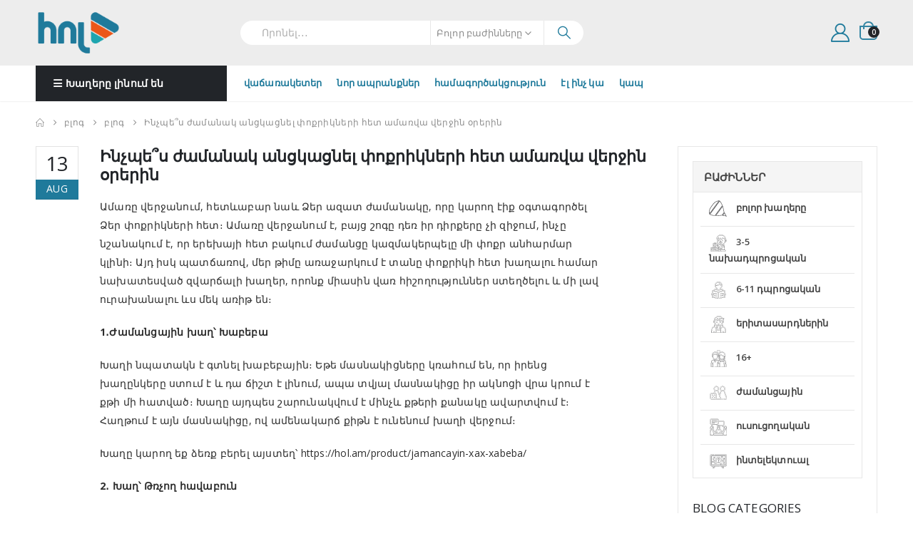

--- FILE ---
content_type: text/html; charset=UTF-8
request_url: https://hol.am/blog/inchpes-jamanak-anckacnel-poqrikneri-het-amarva-verjin-orerin/
body_size: 19814
content:
	<!DOCTYPE html>
	<html class=""  lang="hy-AM">
	<head>
		<meta http-equiv="X-UA-Compatible" content="IE=edge" />
		<meta http-equiv="Content-Type" content="text/html; charset=UTF-8" />
		<meta name="viewport" content="width=device-width, initial-scale=1, minimum-scale=1" />

		<link rel="profile" href="https://gmpg.org/xfn/11" />
		<link rel="pingback" href="https://hol.am/xmlrpc.php" />
		<meta name='robots' content='index, follow, max-image-preview:large, max-snippet:-1, max-video-preview:-1' />
<link rel="alternate" hreflang="hy" href="https://hol.am/blog/inchpes-jamanak-anckacnel-poqrikneri-het-amarva-verjin-orerin/" />
<link rel="alternate" hreflang="x-default" href="https://hol.am/blog/inchpes-jamanak-anckacnel-poqrikneri-het-amarva-verjin-orerin/" />

	<!-- This site is optimized with the Yoast SEO Premium plugin v19.4 (Yoast SEO v26.6) - https://yoast.com/wordpress/plugins/seo/ -->
	<title>Ինչպե՞ս ժամանակ անցկացնել փոքրիկների հետ ամառվա վերջին օրերին - Hol.am</title>
	<link rel="canonical" href="https://hol.am/blog/inchpes-jamanak-anckacnel-poqrikneri-het-amarva-verjin-orerin/" />
	<meta property="og:locale" content="hy_AM" />
	<meta property="og:type" content="article" />
	<meta property="og:title" content="Ինչպե՞ս ժամանակ անցկացնել փոքրիկների հետ ամառվա վերջին օրերին" />
	<meta property="og:description" content="Ամառը վերջանում, հետևաբար նաև Ձեր ազատ ժամանակը, որը կարող էիք օգտագործել Ձեր փոքրիկների հետ։ Ամառը վերջանում է, բայց շոգը դեռ իր դիրքերը չի զիջում, ինչը նշանակում է, որ երեխայի հետ բակում ժամանցը կազմակերպելը մի փոքր անհարմար կլինի։ Այդ իսկ պատճառով, մեր թիմը առաջարկում է տանը փոքրիկի հետ խաղալու համար նախատեսված զվարճալի խաղեր, որոնք միասին վառ [&hellip;]" />
	<meta property="og:url" content="https://hol.am/blog/inchpes-jamanak-anckacnel-poqrikneri-het-amarva-verjin-orerin/" />
	<meta property="og:site_name" content="Hol.am" />
	<meta property="article:publisher" content="https://www.facebook.com/gameshol/" />
	<meta property="article:published_time" content="2021-08-12T20:32:56+00:00" />
	<meta property="article:modified_time" content="2021-08-12T20:34:44+00:00" />
	<meta property="og:image" content="https://hol.am/wp-content/uploads/2024/08/Hol.jpg" />
	<meta property="og:image:width" content="1200" />
	<meta property="og:image:height" content="630" />
	<meta property="og:image:type" content="image/jpeg" />
	<meta name="author" content="Inna" />
	<meta name="twitter:card" content="summary_large_image" />
	<meta name="twitter:label1" content="Written by" />
	<meta name="twitter:data1" content="Inna" />
	<script type="application/ld+json" class="yoast-schema-graph">{"@context":"https://schema.org","@graph":[{"@type":"Article","@id":"https://hol.am/blog/inchpes-jamanak-anckacnel-poqrikneri-het-amarva-verjin-orerin/#article","isPartOf":{"@id":"https://hol.am/blog/inchpes-jamanak-anckacnel-poqrikneri-het-amarva-verjin-orerin/"},"author":{"name":"Inna","@id":"https://hol.am/#/schema/person/de380f25164616aa41d1f7475eaba213"},"headline":"Ինչպե՞ս ժամանակ անցկացնել փոքրիկների հետ ամառվա վերջին օրերին","datePublished":"2021-08-12T20:32:56+00:00","dateModified":"2021-08-12T20:34:44+00:00","mainEntityOfPage":{"@id":"https://hol.am/blog/inchpes-jamanak-anckacnel-poqrikneri-het-amarva-verjin-orerin/"},"wordCount":15,"publisher":{"@id":"https://hol.am/#organization"},"articleSection":["բլոգ"],"inLanguage":"hy-AM"},{"@type":"WebPage","@id":"https://hol.am/blog/inchpes-jamanak-anckacnel-poqrikneri-het-amarva-verjin-orerin/","url":"https://hol.am/blog/inchpes-jamanak-anckacnel-poqrikneri-het-amarva-verjin-orerin/","name":"Ինչպե՞ս ժամանակ անցկացնել փոքրիկների հետ ամառվա վերջին օրերին - Hol.am","isPartOf":{"@id":"https://hol.am/#website"},"datePublished":"2021-08-12T20:32:56+00:00","dateModified":"2021-08-12T20:34:44+00:00","breadcrumb":{"@id":"https://hol.am/blog/inchpes-jamanak-anckacnel-poqrikneri-het-amarva-verjin-orerin/#breadcrumb"},"inLanguage":"hy-AM","potentialAction":[{"@type":"ReadAction","target":["https://hol.am/blog/inchpes-jamanak-anckacnel-poqrikneri-het-amarva-verjin-orerin/"]}]},{"@type":"BreadcrumbList","@id":"https://hol.am/blog/inchpes-jamanak-anckacnel-poqrikneri-het-amarva-verjin-orerin/#breadcrumb","itemListElement":[{"@type":"ListItem","position":1,"name":"Home","item":"https://hol.am/"},{"@type":"ListItem","position":2,"name":"բլոգ","item":"https://hol.am/blog/"},{"@type":"ListItem","position":3,"name":"Ինչպե՞ս ժամանակ անցկացնել փոքրիկների հետ ամառվա վերջին օրերին"}]},{"@type":"WebSite","@id":"https://hol.am/#website","url":"https://hol.am/","name":"Hol.am","description":"","publisher":{"@id":"https://hol.am/#organization"},"potentialAction":[{"@type":"SearchAction","target":{"@type":"EntryPoint","urlTemplate":"https://hol.am/?s={search_term_string}"},"query-input":{"@type":"PropertyValueSpecification","valueRequired":true,"valueName":"search_term_string"}}],"inLanguage":"hy-AM"},{"@type":"Organization","@id":"https://hol.am/#organization","name":"Hol Games","url":"https://hol.am/","logo":{"@type":"ImageObject","inLanguage":"hy-AM","@id":"https://hol.am/#/schema/logo/image/","url":"https://hol.am/wp-content/uploads/2024/06/favicon-2-1.png","contentUrl":"https://hol.am/wp-content/uploads/2024/06/favicon-2-1.png","width":200,"height":200,"caption":"Hol Games"},"image":{"@id":"https://hol.am/#/schema/logo/image/"},"sameAs":["https://www.facebook.com/gameshol/","https://www.instagram.com/gameshol/"]},{"@type":"Person","@id":"https://hol.am/#/schema/person/de380f25164616aa41d1f7475eaba213","name":"Inna","url":"https://hol.am/author/inna/"}]}</script>
	<!-- / Yoast SEO Premium plugin. -->


<link rel='dns-prefetch' href='//fonts.googleapis.com' />
<link rel="alternate" type="application/rss+xml" title="Hol.am &raquo; Feed" href="https://hol.am/feed/" />
<link rel="alternate" type="application/rss+xml" title="Hol.am &raquo; Comments Feed" href="https://hol.am/comments/feed/" />
<link rel="alternate" type="application/rss+xml" title="Hol.am &raquo; Ինչպե՞ս ժամանակ անցկացնել փոքրիկների հետ ամառվա վերջին օրերին Comments Feed" href="https://hol.am/blog/inchpes-jamanak-anckacnel-poqrikneri-het-amarva-verjin-orerin/feed/" />
		<link rel="shortcut icon" href="//hol.am/wp-content/uploads/2024/05/favicon-2.png" type="image/x-icon" />
				<link rel="apple-touch-icon" href="" />
				<link rel="apple-touch-icon" sizes="120x120" href="" />
				<link rel="apple-touch-icon" sizes="76x76" href="" />
				<link rel="apple-touch-icon" sizes="152x152" href="" />
		<link rel="preload" href="https://hol.am/wp-content/themes/porto/fonts/porto-font/porto.woff2" as="font" type="font/woff2" crossorigin fetchpriority="high"/><style id='wp-img-auto-sizes-contain-inline-css'>
img:is([sizes=auto i],[sizes^="auto," i]){contain-intrinsic-size:3000px 1500px}
/*# sourceURL=wp-img-auto-sizes-contain-inline-css */
</style>
<link rel='stylesheet' id='porto-google-fonts-css' href='//fonts.googleapis.com/css?family=Open+Sans%3A300%2C400%2C500%2C600%2C700%2C800%7CShadows+Into+Light%3A400%2C700%7CPlayfair+Display%3A400%2C700%7COswald%3A400%2C600%2C700&#038;ver=6.9' media='all' />
<link rel='stylesheet' id='wp-block-library-css' href='https://hol.am/wp-includes/css/dist/block-library/style.min.css' media='all' />
<style id='global-styles-inline-css'>
:root{--wp--preset--aspect-ratio--square: 1;--wp--preset--aspect-ratio--4-3: 4/3;--wp--preset--aspect-ratio--3-4: 3/4;--wp--preset--aspect-ratio--3-2: 3/2;--wp--preset--aspect-ratio--2-3: 2/3;--wp--preset--aspect-ratio--16-9: 16/9;--wp--preset--aspect-ratio--9-16: 9/16;--wp--preset--color--black: #000000;--wp--preset--color--cyan-bluish-gray: #abb8c3;--wp--preset--color--white: #ffffff;--wp--preset--color--pale-pink: #f78da7;--wp--preset--color--vivid-red: #cf2e2e;--wp--preset--color--luminous-vivid-orange: #ff6900;--wp--preset--color--luminous-vivid-amber: #fcb900;--wp--preset--color--light-green-cyan: #7bdcb5;--wp--preset--color--vivid-green-cyan: #00d084;--wp--preset--color--pale-cyan-blue: #8ed1fc;--wp--preset--color--vivid-cyan-blue: #0693e3;--wp--preset--color--vivid-purple: #9b51e0;--wp--preset--color--primary: var(--porto-primary-color);--wp--preset--color--secondary: var(--porto-secondary-color);--wp--preset--color--tertiary: var(--porto-tertiary-color);--wp--preset--color--quaternary: var(--porto-quaternary-color);--wp--preset--color--dark: var(--porto-dark-color);--wp--preset--color--light: var(--porto-light-color);--wp--preset--color--primary-hover: var(--porto-primary-light-5);--wp--preset--gradient--vivid-cyan-blue-to-vivid-purple: linear-gradient(135deg,rgb(6,147,227) 0%,rgb(155,81,224) 100%);--wp--preset--gradient--light-green-cyan-to-vivid-green-cyan: linear-gradient(135deg,rgb(122,220,180) 0%,rgb(0,208,130) 100%);--wp--preset--gradient--luminous-vivid-amber-to-luminous-vivid-orange: linear-gradient(135deg,rgb(252,185,0) 0%,rgb(255,105,0) 100%);--wp--preset--gradient--luminous-vivid-orange-to-vivid-red: linear-gradient(135deg,rgb(255,105,0) 0%,rgb(207,46,46) 100%);--wp--preset--gradient--very-light-gray-to-cyan-bluish-gray: linear-gradient(135deg,rgb(238,238,238) 0%,rgb(169,184,195) 100%);--wp--preset--gradient--cool-to-warm-spectrum: linear-gradient(135deg,rgb(74,234,220) 0%,rgb(151,120,209) 20%,rgb(207,42,186) 40%,rgb(238,44,130) 60%,rgb(251,105,98) 80%,rgb(254,248,76) 100%);--wp--preset--gradient--blush-light-purple: linear-gradient(135deg,rgb(255,206,236) 0%,rgb(152,150,240) 100%);--wp--preset--gradient--blush-bordeaux: linear-gradient(135deg,rgb(254,205,165) 0%,rgb(254,45,45) 50%,rgb(107,0,62) 100%);--wp--preset--gradient--luminous-dusk: linear-gradient(135deg,rgb(255,203,112) 0%,rgb(199,81,192) 50%,rgb(65,88,208) 100%);--wp--preset--gradient--pale-ocean: linear-gradient(135deg,rgb(255,245,203) 0%,rgb(182,227,212) 50%,rgb(51,167,181) 100%);--wp--preset--gradient--electric-grass: linear-gradient(135deg,rgb(202,248,128) 0%,rgb(113,206,126) 100%);--wp--preset--gradient--midnight: linear-gradient(135deg,rgb(2,3,129) 0%,rgb(40,116,252) 100%);--wp--preset--font-size--small: 13px;--wp--preset--font-size--medium: 20px;--wp--preset--font-size--large: 36px;--wp--preset--font-size--x-large: 42px;--wp--preset--spacing--20: 0.44rem;--wp--preset--spacing--30: 0.67rem;--wp--preset--spacing--40: 1rem;--wp--preset--spacing--50: 1.5rem;--wp--preset--spacing--60: 2.25rem;--wp--preset--spacing--70: 3.38rem;--wp--preset--spacing--80: 5.06rem;--wp--preset--shadow--natural: 6px 6px 9px rgba(0, 0, 0, 0.2);--wp--preset--shadow--deep: 12px 12px 50px rgba(0, 0, 0, 0.4);--wp--preset--shadow--sharp: 6px 6px 0px rgba(0, 0, 0, 0.2);--wp--preset--shadow--outlined: 6px 6px 0px -3px rgb(255, 255, 255), 6px 6px rgb(0, 0, 0);--wp--preset--shadow--crisp: 6px 6px 0px rgb(0, 0, 0);}:where(.is-layout-flex){gap: 0.5em;}:where(.is-layout-grid){gap: 0.5em;}body .is-layout-flex{display: flex;}.is-layout-flex{flex-wrap: wrap;align-items: center;}.is-layout-flex > :is(*, div){margin: 0;}body .is-layout-grid{display: grid;}.is-layout-grid > :is(*, div){margin: 0;}:where(.wp-block-columns.is-layout-flex){gap: 2em;}:where(.wp-block-columns.is-layout-grid){gap: 2em;}:where(.wp-block-post-template.is-layout-flex){gap: 1.25em;}:where(.wp-block-post-template.is-layout-grid){gap: 1.25em;}.has-black-color{color: var(--wp--preset--color--black) !important;}.has-cyan-bluish-gray-color{color: var(--wp--preset--color--cyan-bluish-gray) !important;}.has-white-color{color: var(--wp--preset--color--white) !important;}.has-pale-pink-color{color: var(--wp--preset--color--pale-pink) !important;}.has-vivid-red-color{color: var(--wp--preset--color--vivid-red) !important;}.has-luminous-vivid-orange-color{color: var(--wp--preset--color--luminous-vivid-orange) !important;}.has-luminous-vivid-amber-color{color: var(--wp--preset--color--luminous-vivid-amber) !important;}.has-light-green-cyan-color{color: var(--wp--preset--color--light-green-cyan) !important;}.has-vivid-green-cyan-color{color: var(--wp--preset--color--vivid-green-cyan) !important;}.has-pale-cyan-blue-color{color: var(--wp--preset--color--pale-cyan-blue) !important;}.has-vivid-cyan-blue-color{color: var(--wp--preset--color--vivid-cyan-blue) !important;}.has-vivid-purple-color{color: var(--wp--preset--color--vivid-purple) !important;}.has-black-background-color{background-color: var(--wp--preset--color--black) !important;}.has-cyan-bluish-gray-background-color{background-color: var(--wp--preset--color--cyan-bluish-gray) !important;}.has-white-background-color{background-color: var(--wp--preset--color--white) !important;}.has-pale-pink-background-color{background-color: var(--wp--preset--color--pale-pink) !important;}.has-vivid-red-background-color{background-color: var(--wp--preset--color--vivid-red) !important;}.has-luminous-vivid-orange-background-color{background-color: var(--wp--preset--color--luminous-vivid-orange) !important;}.has-luminous-vivid-amber-background-color{background-color: var(--wp--preset--color--luminous-vivid-amber) !important;}.has-light-green-cyan-background-color{background-color: var(--wp--preset--color--light-green-cyan) !important;}.has-vivid-green-cyan-background-color{background-color: var(--wp--preset--color--vivid-green-cyan) !important;}.has-pale-cyan-blue-background-color{background-color: var(--wp--preset--color--pale-cyan-blue) !important;}.has-vivid-cyan-blue-background-color{background-color: var(--wp--preset--color--vivid-cyan-blue) !important;}.has-vivid-purple-background-color{background-color: var(--wp--preset--color--vivid-purple) !important;}.has-black-border-color{border-color: var(--wp--preset--color--black) !important;}.has-cyan-bluish-gray-border-color{border-color: var(--wp--preset--color--cyan-bluish-gray) !important;}.has-white-border-color{border-color: var(--wp--preset--color--white) !important;}.has-pale-pink-border-color{border-color: var(--wp--preset--color--pale-pink) !important;}.has-vivid-red-border-color{border-color: var(--wp--preset--color--vivid-red) !important;}.has-luminous-vivid-orange-border-color{border-color: var(--wp--preset--color--luminous-vivid-orange) !important;}.has-luminous-vivid-amber-border-color{border-color: var(--wp--preset--color--luminous-vivid-amber) !important;}.has-light-green-cyan-border-color{border-color: var(--wp--preset--color--light-green-cyan) !important;}.has-vivid-green-cyan-border-color{border-color: var(--wp--preset--color--vivid-green-cyan) !important;}.has-pale-cyan-blue-border-color{border-color: var(--wp--preset--color--pale-cyan-blue) !important;}.has-vivid-cyan-blue-border-color{border-color: var(--wp--preset--color--vivid-cyan-blue) !important;}.has-vivid-purple-border-color{border-color: var(--wp--preset--color--vivid-purple) !important;}.has-vivid-cyan-blue-to-vivid-purple-gradient-background{background: var(--wp--preset--gradient--vivid-cyan-blue-to-vivid-purple) !important;}.has-light-green-cyan-to-vivid-green-cyan-gradient-background{background: var(--wp--preset--gradient--light-green-cyan-to-vivid-green-cyan) !important;}.has-luminous-vivid-amber-to-luminous-vivid-orange-gradient-background{background: var(--wp--preset--gradient--luminous-vivid-amber-to-luminous-vivid-orange) !important;}.has-luminous-vivid-orange-to-vivid-red-gradient-background{background: var(--wp--preset--gradient--luminous-vivid-orange-to-vivid-red) !important;}.has-very-light-gray-to-cyan-bluish-gray-gradient-background{background: var(--wp--preset--gradient--very-light-gray-to-cyan-bluish-gray) !important;}.has-cool-to-warm-spectrum-gradient-background{background: var(--wp--preset--gradient--cool-to-warm-spectrum) !important;}.has-blush-light-purple-gradient-background{background: var(--wp--preset--gradient--blush-light-purple) !important;}.has-blush-bordeaux-gradient-background{background: var(--wp--preset--gradient--blush-bordeaux) !important;}.has-luminous-dusk-gradient-background{background: var(--wp--preset--gradient--luminous-dusk) !important;}.has-pale-ocean-gradient-background{background: var(--wp--preset--gradient--pale-ocean) !important;}.has-electric-grass-gradient-background{background: var(--wp--preset--gradient--electric-grass) !important;}.has-midnight-gradient-background{background: var(--wp--preset--gradient--midnight) !important;}.has-small-font-size{font-size: var(--wp--preset--font-size--small) !important;}.has-medium-font-size{font-size: var(--wp--preset--font-size--medium) !important;}.has-large-font-size{font-size: var(--wp--preset--font-size--large) !important;}.has-x-large-font-size{font-size: var(--wp--preset--font-size--x-large) !important;}
/*# sourceURL=global-styles-inline-css */
</style>

<style id='classic-theme-styles-inline-css'>
/*! This file is auto-generated */
.wp-block-button__link{color:#fff;background-color:#32373c;border-radius:9999px;box-shadow:none;text-decoration:none;padding:calc(.667em + 2px) calc(1.333em + 2px);font-size:1.125em}.wp-block-file__button{background:#32373c;color:#fff;text-decoration:none}
/*# sourceURL=/wp-includes/css/classic-themes.min.css */
</style>
<style id='woocommerce-inline-inline-css'>
.woocommerce form .form-row .required { visibility: visible; }
/*# sourceURL=woocommerce-inline-inline-css */
</style>
<link rel='stylesheet' id='wpml-legacy-horizontal-list-0-css' href='https://hol.am/wp-content/plugins/sitepress-multilingual-cms/templates/language-switchers/legacy-list-horizontal/style.min.css' media='all' />
<link rel='stylesheet' id='arca-payments-gateway-css' href='https://hol.am/wp-content/plugins/arca-payment-gateway-pro/css/style.css' media='all' />
<link rel='stylesheet' id='porto-fs-progress-bar-css' href='https://hol.am/wp-content/themes/porto/inc/lib/woocommerce-shipping-progress-bar/shipping-progress-bar.css' media='all' />
<link rel='stylesheet' id='porto-css-vars-css' href='https://hol.am/wp-content/uploads/porto_styles/theme_css_vars.css' media='all' />
<link rel='stylesheet' id='js_composer_front-css' href='https://hol.am/wp-content/plugins/js_composer/assets/css/js_composer.min.css' media='all' />
<link rel='stylesheet' id='bootstrap-css' href='https://hol.am/wp-content/uploads/porto_styles/bootstrap.css' media='all' />
<link rel='stylesheet' id='porto-plugins-css' href='https://hol.am/wp-content/themes/porto/css/plugins.css' media='all' />
<link rel='stylesheet' id='porto-theme-css' href='https://hol.am/wp-content/themes/porto/css/theme.css' media='all' />
<link rel='stylesheet' id='porto-animate-css' href='https://hol.am/wp-content/themes/porto/css/part/animate.css' media='all' />
<link rel='stylesheet' id='porto-widget-text-css' href='https://hol.am/wp-content/themes/porto/css/part/widget-text.css' media='all' />
<link rel='stylesheet' id='porto-widget-follow-us-css' href='https://hol.am/wp-content/themes/porto/css/part/widget-follow-us.css' media='all' />
<link rel='stylesheet' id='porto-blog-legacy-css' href='https://hol.am/wp-content/themes/porto/css/part/blog-legacy.css' media='all' />
<link rel='stylesheet' id='porto-header-shop-css' href='https://hol.am/wp-content/themes/porto/css/part/header-shop.css' media='all' />
<link rel='stylesheet' id='porto-header-legacy-css' href='https://hol.am/wp-content/themes/porto/css/part/header-legacy.css' media='all' />
<link rel='stylesheet' id='porto-footer-legacy-css' href='https://hol.am/wp-content/themes/porto/css/part/footer-legacy.css' media='all' />
<link rel='stylesheet' id='porto-side-nav-panel-css' href='https://hol.am/wp-content/themes/porto/css/part/side-nav-panel.css' media='all' />
<link rel='stylesheet' id='porto-media-mobile-sidebar-css' href='https://hol.am/wp-content/themes/porto/css/part/media-mobile-sidebar.css' media='(max-width:991px)' />
<link rel='stylesheet' id='porto-shortcodes-css' href='https://hol.am/wp-content/uploads/porto_styles/shortcodes.css' media='all' />
<link rel='stylesheet' id='porto-theme-shop-css' href='https://hol.am/wp-content/themes/porto/css/theme_shop.css' media='all' />
<link rel='stylesheet' id='porto-shop-legacy-css' href='https://hol.am/wp-content/themes/porto/css/part/shop-legacy.css' media='all' />
<link rel='stylesheet' id='porto-theme-wpb-css' href='https://hol.am/wp-content/themes/porto/css/theme_wpb.css' media='all' />
<link rel='stylesheet' id='porto-dynamic-style-css' href='https://hol.am/wp-content/uploads/porto_styles/dynamic_style.css' media='all' />
<link rel='stylesheet' id='porto-type-builder-css' href='https://hol.am/wp-content/plugins/porto-functionality/builders/assets/type-builder.css' media='all' />
<link rel='stylesheet' id='porto-account-login-style-css' href='https://hol.am/wp-content/themes/porto/css/theme/shop/login-style/account-login.css' media='all' />
<link rel='stylesheet' id='porto-theme-woopage-css' href='https://hol.am/wp-content/themes/porto/css/theme/shop/other/woopage.css' media='all' />
<link rel='stylesheet' id='porto-post-style-css' href='https://hol.am/wp-content/themes/porto/css/theme/blog/type/woocommerce.css' media='all' />
<link rel='stylesheet' id='porto-single-post-style-css' href='https://hol.am/wp-content/themes/porto/css/theme/blog/single-post/woocommerce.css' media='all' />
<link rel='stylesheet' id='porto-style-css' href='https://hol.am/wp-content/themes/porto/style.css' media='all' />
<style id='porto-style-inline-css'>
.side-header-narrow-bar-logo{max-width:120px}@media (min-width:992px){}.page-top ul.breadcrumb > li.home{display:inline-block}.page-top ul.breadcrumb > li.home a{position:relative;width:1em;text-indent:-9999px}.page-top ul.breadcrumb > li.home a:after{content:"\e883";font-family:'porto';float:left;text-indent:0}#header.sticky-header .main-menu > li.menu-item > a,#header.sticky-header .main-menu > li.menu-custom-content a{color:#1f7a9b}#header.sticky-header .main-menu > li.menu-item:hover > a,#header.sticky-header .main-menu > li.menu-item.active:hover > a,#header.sticky-header .main-menu > li.menu-custom-content:hover a{color:#1f7a9b}h1,h2,h3,h4,h5{letter-spacing:.01em}#main-toggle-menu{width:220px;z-index:101}@media (min-width:1220px){#main-toggle-menu{width:268px}}@media (min-width:1460px){.container{max-width:1440px}#header .searchform.searchform-cats input{width:400px}#header .porto-view-switcher{margin:0 0 0 3em}.main-content-wrap > .sidebar.col-lg-3{-ms-flex:0 0 20%;flex:0 0 20%;max-width:20%}.main-content-wrap > .main-content.col-lg-9{-ms-flex:0 0 80%;flex:0 0 80%;max-width:80%}.dokan-dashboard .dokan-dash-sidebar,.dokan-w3{width:20%}.dokan-dashboard .dokan-dashboard-content{width:80%}.dokan-single-store.dokan-w8,.dokan-w8{width:77%}.porto-products-filter-body:not(.opened) .main-content{margin-left:-20%}.porto-products-filter-body .left-sidebar{left:-20%}}.main-content,.left-sidebar,.right-sidebar{padding-top:5px}.porto-block-html-top{position:relative}.porto-block-html-top .mfp-close{top:50%;transform:translateY(-50%) rotateZ(45deg)}.text-color-primary > a,.text-color-primary > a > i{color:inherit !important}#header .header-top .mega-menu > li.menu-item > a,#header .header-top,.welcome-msg{font-weight:400}@media (min-width:992px){#header .searchform{line-height:48px;border:none;font-size:14px}#header .searchform input{padding-left:30px}#header .searchform button{border-radius:0 25px 25px 0;font-size:18px}#header .searchform button i:before{font-weight:400}#header .searchform select,#header .searchform .selectric .label{padding:0 20px}#header .searchform .selectric-cat,#header .searchform select{width:136px;font-size:13px}#header .searchform button{padding:0 20px 0 16px}#header .searchform .live-search-list{right:56px}#header .searchform input,#header .searchform select,#header .searchform .selectric .label,#header .searchform button{height:48px;line-height:inherit}}#header .top-links > li.menu-item:after{color:#e7e7e7;margin:0 15px 0 10px;opacity:1;font-size:1.2em}#mini-cart .minicart-icon{width:25px;height:20px;border:2px solid #fff;border-radius:0 0 5px 5px;position:relative;opacity:.9}#mini-cart .minicart-icon:before{content:'';position:absolute;border:2px solid;border-color:inherit;border-bottom:none;border-radius:10px 10px 0 0;left:50%;top:-8px;margin-left:-7.5px;width:15px;height:11px}#mini-cart .cart-head:after,#header .widgettitle{display:none}#mini-cart .cart-items{background:#222529}#header:not(.sticky-header) #mini-cart .cart-head{padding-right:0}#mini-cart .cart-items{left:auto;right:-3px;top:1px}.sticky-header #mini-cart .minicart-icon{border-color:#222529}#mini-cart .cart-popup:before{right:12.7px}#mini-cart .cart-popup:after{right:12px}#header .header-main .header-left{-ms-flex:1;flex:1}#header .porto-sicon-box{margin-bottom:0;text-align:left}#header .header-col-wide{width:auto;flex-direction:column;padding-left:15%;align-items:flex-start;flex:1}#header .vc_widget_woo_products,#header .widget{margin-bottom:0;margin-top:10px}#header .tagcloud a{font-size:13px !important;background:none;text-transform:none;font-weight:400;margin:0;padding:0 10px;border-right:1px solid rgba(244,244,244,.3);border-radius:0;text-transform:lowercase}#header .tagcloud a:last-child{border-right:none}#header .wishlist{margin-left:1rem;font-size:28px;vertical-align:middle;position:relative;top:-1px}#header .porto-view-switcher > li.menu-item > a{font-size:12px;text-transform:uppercase;font-weight:600}#main-toggle-menu .menu-title{padding:15px 25px;font-size:14px;letter-spacing:.01em;text-transform:none;background:#222529 !important}#main-toggle-menu .toggle-menu-wrap{box-shadow:none;border:1px solid #e7e7e7;margin-top:18px}#main-toggle-menu .toggle-menu-wrap:before,#main-toggle-menu .toggle-menu-wrap:after{content:'';position:absolute;bottom:100%;left:20px;border-bottom:14px solid #e7e7e7;border-left:12px solid transparent;border-right:12px solid transparent}#main-toggle-menu .toggle-menu-wrap:after{border-bottom-color:#fff;left:21px;border-bottom-width:12px;border-left-width:11px;border-right-width:11px}#main-toggle-menu .toggle-menu-wrap > ul{border-bottom:none}.sidebar-menu > li.menu-item > a{padding:12.5px 12px 13px}@media (max-width:1459px){.sidebar-menu > li.menu-item > a{padding:10px 12px 11px}}@media (max-width:1220px){.sidebar-menu > li.menu-item > a{padding:8px 12px}}.sidebar-menu > li.menu-item > a > i{color:#222529;margin-right:12px;font-size:20px;position:relative;top:1px}.toggle-menu-wrap .sidebar-menu > li.menu-item > a{border-top-color:#e6ebee}.toggle-menu-wrap .sidebar-menu > li.menu-item:first-child > a{border-top:none}.header-bottom{display:-ms-flexbox;display:flex;font-size:13px;box-shadow:0 0 2px rgba(0,0,0,.15);margin-bottom:2px}.page-top .breadcrumbs-wrap{font-size:12px;letter-spacing:.025em}.page-top ul.breadcrumb > li{text-transform:none}.section{padding:60px 0;margin:0}.btn{font-weight:700;letter-spacing:.01em}.row.no-padding{margin-left:0 !important;margin-right:0 !important}.products-slider.owl-carousel .owl-dot span{border-color:rgba(34,37,41,.4)}.products-slider.owl-carousel .owl-dot.active span,.products-slider.owl-carousel .owl-dot:hover span{border-color:#222529}.products-slider.owl-carousel .owl-dot.active span:after,.products-slider.owl-carousel .owl-dot:hover span:after{background-color:#222529}.owl-carousel.nav-style-4 .owl-nav [class*="owl-"]{width:36px;height:60px;background:#eaeaea !important;font-size:18px;font-weight:700}.owl-carousel.nav-style-4 .owl-nav .owl-prev{left:-8px}.owl-carousel.nav-style-4 .owl-nav .owl-next{right:-8px}.owl-carousel.nav-style-4.nav-pos-inside .owl-nav .owl-prev{left:0}.owl-carousel.nav-style-4.nav-pos-inside .owl-nav .owl-next{right:0}.slider-title,.section-title{text-transform:none;font-weight:600}.home-features .porto-sicon-box,.home-features .porto-sicon-title{margin:0}.home-features .porto-sicon-box{padding:10px 8px 10px 30px;border-right:1px solid #e7e7e7;margin-bottom:12px}.home-features .col-sm-6:nth-child(4n) .porto-sicon-box{border-right:none}@media (min-width:992px){.home-slider .row > div:first-child{padding-left:250px}}@media (min-width:1220px){.home-slider .row > div:first-child{padding-left:298px}}@media (max-width:991px){.home-features .col-sm-6:nth-child(2n) .porto-sicon-box{border-right:none}#header:not(.sticky-header) #mini-cart .cart-head{min-width:45px}#header .wishlist{margin-left:0}}@media (max-width:575px){.home-features .porto-sicon-box{border-right:none}}.home-banner .porto-ibanner{margin-bottom:20px}.home-banner .porto-ibanner-desc{display:flex;align-items:flex-end;flex-direction:column;justify-content:center;padding-right:10%;text-align:right}.home-banner .porto-ibanner-title{font-size:2.5em;font-weight:700;line-height:1;margin-bottom:.75em}.home-banner .porto-ibanner-content h4,.home-banner .porto-ibanner-content h5 b{display:inline-block;padding:10px;background:#222529;color:#fff}.home-banner .porto-ibanner-content h4,.home-banner .porto-ibanner-content h5{transform:rotate(-2deg);font-weight:700}.home-banner .porto-ibanner-content{font-size:inherit}.home-banner .porto-ibanner-content h4{font-size:1.2857em;margin-bottom:.5rem}.home-mid-banner .porto-ibanner-content h4{background:#fff}.home-banner .porto-ibanner-content h5{display:inline-block;text-transform:uppercase;font-size:1.125em;position:relative;margin-bottom:30%;color:#222529}.home-banner .porto-ibanner-content h5 b{font-size:1.8571em;margin-right:4px;padding:7px 10px}.home-banner .porto-ibanner-content h5 i{font-style:normal;position:absolute;left:-25px;top:50%;transform:translateY(-50%) rotate(-90deg);font-size:.625em;opacity:.6}.home-banner .porto-ibanner-content label{position:absolute;right:15px;bottom:15px;margin-bottom:0;color:#999;font-size:.8571em;line-height:1}.home-banner .owl-item:nth-child(2n) .porto-ibanner-desc{align-items:flex-start;padding-right:0;padding-left:10%;text-align:left}.home-ads .porto-ibanner-desc{padding:0 4.5%;text-align:left;justify-content:space-between;align-items:center;flex-direction:row}.home-ads .porto-ibanner-title,.home-ads .porto-ibanner-content h5{margin-bottom:0}.home-ads .porto-ibanner-content h4{font-size:1.8em}.home-ads .porto-ibanner-content h4,.home-ads .porto-ibanner-content h5 b{background:#01abec}.home-ads .vc_column_container:nth-child(2n) .porto-ibanner-content h4,.home-ads .vc_column_container:nth-child(2n) .porto-ibanner-content h5 b{background:#188268}@media (max-width:575px){.home-banner .porto-ibanner-desc{font-size:8px}}.home-mid-banner .home-banner p{display:none}.home-mid-banner .btn-dark{background-color:#000}.home-category-banner .porto-ibanner-desc{padding:15% 0 0;text-align:center;align-items:center;justify-content:flex-start}.home-category-banner .porto-ibanner-desc .btn{position:absolute;bottom:8%;left:50%;transform:translateX(-50%)}.home-category-banner .porto-ibanner-title{line-height:1.2;font-size:2.25em}ul.products li.product:hover .product-image{box-shadow:none}.home ul.products:not(.grid-creative) li.product{border-left:1px solid #e1e1e1}.products-slider.owl-carousel .owl-item.active .product{border-left-color:transparent}.products-slider.owl-carousel .owl-item.active + .active .product{border-left-color:#e1e1e1}.porto-products > .woocommerce,.archive-products{overflow:hidden}[class^="porto-icon-"]:before,[class*=" porto-icon-"]:before{margin:0}ul.products li.cat-has-icon .thumb-info i{padding:30px;background:#f4f4f4;border-radius:60px;transition:all .25s}ul.products li.cat-has-icon:hover .thumb-info i{background:#01abec;color:#fff}ul.products li.product-category .thumb-info-title h3{font-size:14px;font-weight:600;text-transform:none;color:#022529}ul.products li.product-category:hover .thumb-info-title h3{color:#01abec}li.product-outimage_aq_onimage .add-links .quickview{background:#222529}.grid-creative .product-image .labels{display:none}ul.grid-creative li.product-onimage .product-content{position:static;height:70px;padding-top:5px;opacity:1;transform:none;border-top:none}ul.products.grid-creative .product-image{height:calc(100% - 70px)}.price{color:#444}ul.products li.product-col h3,.product-title{color:#222329}ul.products li.product-col .quickview{font-family:inherit;font-size:11px;font-weight:700;letter-spacing:.025em}#main > .container > .shop-loop-before{margin-top:20px;margin-bottom:20px}.top_sale_product{border:1px solid #f4f4f4;overflow:hidden;margin-bottom:20px;padding-bottom:13px}.top_sale_product .product .category-list,.top_sale_product .add-links-wrap,.top_sale_product .sale-product-daily-deal:before{display:none}.top_sale_product .product{box-shadow:none !important;padding-top:0 !important}.top_sale_product .product-inner{text-align:center;position:relative}.top_sale_product ul.products .product .product-content{padding:.25rem 1rem 3rem;display:flex;flex-direction:column}.top_sale_product ul.products,.top_sale_product ul.products li.product-col .product-image,.top_sale_product ul.products li.product-col .rating-wrap{margin-bottom:.25rem}.top_sale_product .product-image:before{content:'Flash Deals';position:absolute;left:0;width:100%;z-index:2;top:1rem;color:#222529;font-size:16px;font-weight:700}.top_sale_product .sale-product-daily-deal{bottom:-8.25rem;color:#444;background:#f4f4f4;border-radius:2rem;left:15%;right:15%}.top_sale_product .products li.product-col h3{font-size:16px;margin-bottom:0}.top_sale_product .star-rating{display:inline-block}.top_sale_product .sale-product-daily-deal .daily-deal-title{color:#444}.top_sale_product .owl-nav.disabled + .owl-dots{margin-top:0}@media (min-width:992px) and (max-width:1219px){.top_sale_product .sale-product-daily-deal .daily-deal-title{display:none}}.porto-products.show-category{background:#f4f4f4;padding-top:2px;padding-right:1px}.porto-products.show-category .section-title,.porto-products.show-category .product-categories a:before{display:none}.porto-products.show-category .products-filter{padding:15px 20px;border-right-color:#dfdfdf}.porto-products.show-category .products-filter + div{padding:0}.porto-products.show-category .product-categories a{padding:6px 0;font-size:12px;color:#666}.porto-products.show-category ul.products{margin-bottom:0}.porto-products.show-category ul.yith-wcan-loading .porto-loading-icon,.porto-products.show-category ul.yith-wcan-loading:after{position:absolute}@media (min-width:992px){.home-category-banner{position:absolute;left:16.6666%;top:0;height:100%;z-index:2}.porto-products.show-category .products-filter + div{margin-left:25%;margin-left:25%;flex:0 0 58.3333%;max-width:58.3333%}}body.woocommerce-page.archive .sidebar-content .widget .widget-title,.woocommerce-page .sidebar-content .widget-title,.section-title,.slider-title{color:#222529;text-transform:none}body.woocommerce-page.archive .sidebar-content{border:none}body.woocommerce-page.archive .sidebar-content aside.widget{padding:0;margin-bottom:30px;padding-bottom:20px}body.woocommerce-page.archive .left-sidebar .sidebar-content{border-right:1px solid #e7e7e7;padding-right:20px}.sidebar .product-categories li > a,.widget>div>ul li,.widget>ul li{line-height:1.8}.sidebar-content .filter-item-list{display:block}.sidebar-content .filter-item-list .filter-color{margin-bottom:10px;text-indent:35px;line-height:16px}.widget_product_categories .widget-title .toggle,.widget_price_filter .widget-title .toggle,.widget_layered_nav .widget-title .toggle,.widget_layered_nav_filters .widget-title .toggle,.widget_rating_filter .widget-title .toggle{right:-4px}.widget_product_categories ul li .toggle{font-size:12px}.woocommerce-pagination ul li .page-numbers{font-weight:700;font-size:14px;color:#706f6c}.woocommerce-pagination ul li .prev,.woocommerce-pagination ul li .next{border:none}body.single-product .sidebar-content{border-left:1px solid #e7e7e7;padding-left:18px}body.single-product .left-sidebar .sidebar-content{border-right:1px solid #e7e7e7;padding-right:18px;border-left:none;padding-left:0}.dokan-single-store .profile-frame{background:none}.dokan-single-store .profile-frame .profile-img.profile-img-circle img{display:inline-block}.dokan-store-sidebar .widget>div>ul li>a{color:inherit;font-weight:500;font-size:14px}.dokan-store-sidebar .widget .widget-title{font-size:16px;text-transform:none;font-weight:600}.footer-top{padding-top:20px;padding-bottom:20px}#footer .widgettitle,#footer .widget-title{font-size:16px;font-weight:700;text-transform:none}#footer .footer-bottom{font-size:13px}#footer .footer-bottom img{max-width:200px}.footer-top .widget_wysija_cont form{max-width:none}.footer-top .widget_wysija_cont{display:table;width:100%}.footer-top .wysija-paragraph{display:table-cell;vertical-align:middle}.footer-top .widget_wysija_cont .wysija-input,.footer-top .widget_wysija_cont .wysija-submit{height:48px;font-size:1em}.footer-top .widget_wysija_cont .wysija-input{border-radius:24px 0 0 24px;padding-left:25px;border:none}.footer-top .widget_wysija_cont .wysija-submit{padding-left:25px;padding-right:30px;border-radius:0 24px 24px 0;font-size:12px;font-weight:600;background:#333}#footer .footer-main > .container{padding-top:3rem;padding-bottom:2rem}#footer .footer-main > .container:after{display:block;content:'';position:absolute;left:10px;bottom:0;width:calc(100% - 20px);border-bottom:1px solid #e1e1e1}#footer .footer-bottom .footer-center{text-align:right}#footer .widget.contact-info i{display:none}#footer .follow-us a{box-shadow:none}#footer .contact-info .contact-details{display:flex;flex-wrap:wrap}#footer .contact-info .contact-details span,#footer .contact-info .contact-details strong{padding-left:0}#footer .contact-info .contact-details > li{flex:0 0 50%;max-width:50%;margin-bottom:1rem}#footer .widget.contact-info .contact-details strong{font-weight:700;text-transform:uppercase}@media (min-width:992px){#footer .widget{margin-bottom:0;margin-top:0}#footer .widget_media_image{margin-bottom:30px}}.newsletter-popup-form .formError .formErrorContent{color:#fff !important;width:165px}.newsletter-popup-form .wysija-submit:hover{background:#e6e6e6}.newsletter-popup-form{position:relative;max-width:700px;width:100%;margin-left:auto;margin-right:auto;box-shadow:0 10px 25px rgba(0,0,0,0.5);background:url(//sw-themes.com/porto_dummy/wp-content/uploads/2016/06/newsletter_popup_bg.jpg) no-repeat;background-size:cover;padding:30px 30px 10px;background-position:bottom right}.newsletter-popup-form .porto-modal-content{max-width:332px;padding:0;text-align:center;width:100%;background:none}.newsletter-popup-form h2{color:#313131;font-size:16px;font-weight:700;letter-spacing:0;margin:20px 0 12px}.newsletter-popup-form .widget_wysija{color:#444;font-size:13px;line-height:1.4}.newsletter-popup-form .widget_wysija:after{content:'';display:block;clear:both}.newsletter-popup-form .wysija-paragraph{float:left;margin-top:0;text-align:left;width:83%;margin-bottom:15px}.newsletter-popup-form .wysija-submit{background:#fff;border-color:#ccc;border-radius:0 5px 5px 0;color:#686868;float:left;margin-left:-2px;margin-top:0;padding:0 12px;height:34px}.newsletter-popup-form .wysija-input{border:1px solid #ccc;border-radius:5px 0 0 5px;box-shadow:0 1px 1px rgba(0,0,0,0.075) inset;color:#bfbfa6;font-size:13px;padding:7px 12px;width:100%}.newsletter-popup-form .checkbox{color:#777;font-size:11px}.rtl .newsletter-popup-form .wysija-paragraph{float:right;text-align:right}.rtl .newsletter-popup-form .wysija-submit{border-radius:5px 0 0 5px;float:right;margin-right:-2px;margin-left:0}.grid-creative .product-image .labels{display:block}.product-image .labels .onsale,.summary-before .labels .onsale{background:red !important;font-size:16px}.rtl .newsletter-popup-form .wysija-input{border-radius:0 5px 5px 0}li.wpml-ls-menu-item ul li a{width:auto !important}input.wpcf7-form-control.wpcf7-text,input.wpcf7-form-control.wpcf7-number{border:0;border-bottom:1px solid;padding:0;margin:0}textarea.wpcf7-form-control.wpcf7-textarea{height:25px;border:0;border-bottom:1px solid;padding:0;margin:0;width:80%;resize:none}input.wpcf7-form-control.wpcf7-text{width:60px}input.wpcf7-form-control.wpcf7-number{width:40px}form.wpcf7-form.init{position:relative}.newyear-text{text-align:center;margin-bottom:70px}.newyear-text img{width:400px;margin-top:30px}img.newyear-img{width:400px;position:absolute;top:-60%;left:50%;transform:translateX(-50%)}#header .main-menu > li.menu-item > a{padding:18px 10px 19px 10px}img{pointer-events:none}@media (max-width:1200px){.header-row.container{max-width:1200px}}@media screen and (max-width:767px){img.newyear-img{top:-35%}.menu-item img{filter:brightness(0) invert(1)}}input.wpcf7-form-control.wpcf7-text{width:120px}#shipping_method li label{text-transform:none !important}
/*# sourceURL=porto-style-inline-css */
</style>
<link rel='stylesheet' id='styles-child-css' href='https://hol.am/wp-content/themes/porto-child/style.css' media='all' />
<script src="https://hol.am/wp-includes/js/jquery/jquery.min.js" id="jquery-core-js"></script>
<script src="https://hol.am/wp-includes/js/jquery/jquery-migrate.min.js" id="jquery-migrate-js"></script>
<script defer src="https://hol.am/wp-content/plugins/woocommerce/assets/js/jquery-blockui/jquery.blockUI.min.js" id="wc-jquery-blockui-js" data-wp-strategy="defer"></script>
<script id="wc-add-to-cart-js-extra">
var wc_add_to_cart_params = {"ajax_url":"/wp-admin/admin-ajax.php","wc_ajax_url":"/?wc-ajax=%%endpoint%%","i18n_view_cart":"\u0534\u056b\u057f\u0565\u056c \u0566\u0561\u0574\u0562\u0575\u0578\u0582\u0572\u0568","cart_url":"https://hol.am/cart/","is_cart":"","cart_redirect_after_add":"no"};
//# sourceURL=wc-add-to-cart-js-extra
</script>
<script defer src="https://hol.am/wp-content/plugins/woocommerce/assets/js/frontend/add-to-cart.min.js" id="wc-add-to-cart-js" data-wp-strategy="defer"></script>
<script defer src="https://hol.am/wp-content/plugins/js_composer/assets/js/vendors/woocommerce-add-to-cart.js" id="vc_woocommerce-add-to-cart-js-js"></script>
<script></script><link rel="https://api.w.org/" href="https://hol.am/wp-json/" /><link rel="alternate" title="JSON" type="application/json" href="https://hol.am/wp-json/wp/v2/posts/29351" /><meta name="generator" content="WPML ver:4.8.2 stt:24;" />
<!-- start Simple Custom CSS and JS -->
<script>
jQuery(document).ready(function(){
setTimeout(function(){
     //var tag_new = jQuery("template").eq(38).attr("id");
     var tag_new = jQuery("template").last().attr("id");
     console.log(tag_new);
     //alert(tag_new);
     jQuery("#" + tag_new).css("display", "none");
     jQuery("#" + tag_new).next().next().css("display", "none");
}, 100);
});</script>
<!-- end Simple Custom CSS and JS -->
	<noscript><style>.woocommerce-product-gallery{ opacity: 1 !important; }</style></noscript>
	<meta name="generator" content="Powered by WPBakery Page Builder - drag and drop page builder for WordPress."/>
<link rel="icon" href="https://hol.am/wp-content/uploads/2024/06/favicon-2-1-32x32.png" sizes="32x32" />
<link rel="icon" href="https://hol.am/wp-content/uploads/2024/06/favicon-2-1.png" sizes="192x192" />
<link rel="apple-touch-icon" href="https://hol.am/wp-content/uploads/2024/06/favicon-2-1.png" />
<meta name="msapplication-TileImage" content="https://hol.am/wp-content/uploads/2024/06/favicon-2-1.png" />
		<style id="wp-custom-css">
			.wppb-popup-custom-overlay {
    background-color: white;
    opacity: 0;
}
wc-order-attribution-inputs {
    display: none;
}

.porto-icon-user-2{
color: #1f7a9b
}



.minicart-icon:before{
border-color: #1f7a9b !important;
}

.minicart-icon{
border-color: #1f7a9b !important;
}


.porto-icon-magnifier:before{
color: #1f7a9b !important;
}

@media (min-width: 992px) {
    #header .searchform .selectric-cat, #header .searchform select {
        width: 160px !important;
        font-size: 13px;
    }
}



		</style>
		<noscript><style> .wpb_animate_when_almost_visible { opacity: 1; }</style></noscript>	<link rel='stylesheet' id='wc-blocks-style-css' href='https://hol.am/wp-content/plugins/woocommerce/assets/client/blocks/wc-blocks.css' media='all' />
</head>
	<body class="wp-singular post-template-default single single-post postid-29351 single-format-standard wp-embed-responsive wp-theme-porto wp-child-theme-porto-child theme-porto woocommerce-no-js login-popup full blog-1 wpb-js-composer js-comp-ver-8.5 vc_responsive">
	
	<div class="page-wrapper"><!-- page wrapper -->
		
											<!-- header wrapper -->
				<div class="header-wrapper">
										

	<header  id="header" class="header-builder">
	
	<div class="header-main"><div class="header-row container"><div class="header-col header-left">
	<div class="logo">
	<a aria-label="Site Logo" href="https://hol.am/" title="Hol.am - "  rel="home">
		<img class="img-responsive standard-logo retina-logo" width="160" height="82" src="//hol.am/wp-content/uploads/2024/07/hol-logo1-1.png" alt="Hol.am" />	</a>
	</div>
	<div class="header-col-wide"><div class="searchform-popup advanced-search-layout search-rounded"><a  class="search-toggle" role="button" aria-label="Search Toggle" href="#"><i class="porto-icon-magnifier"></i><span class="search-text">Search</span></a>	<form action="https://hol.am/" method="get"
		class="searchform search-layout-advanced searchform-cats">
		<div class="searchform-fields">
			<span class="text"><input name="s" type="text" value="" placeholder="Որոնել․․․" autocomplete="off" /></span>
							<input type="hidden" name="post_type" value="product"/>
				<select aria-label="Search Categories"  name='product_cat' id='product_cat' class='cat'>
	<option value='0'>Բոլոր բաժինները</option>
	<option class="level-0" value="all-games">բոլոր խաղերը</option>
	<option class="level-0" value="new_items">նոր ապրանքներ</option>
	<option class="level-0" value="3-5">3-5 նախադպրոցական</option>
	<option class="level-0" value="6-11">6-11 դպրոցական</option>
	<option class="level-0" value="12-112">12-112 երիտասարդներին</option>
	<option class="level-0" value="16">16+ ծնողներին</option>
	<option class="level-0" value="entertainments">ժամանցային</option>
	<option class="level-0" value="training">ուսուցողական</option>
	<option class="level-0" value="intelligent">ինտելեկտուալ</option>
	<option class="level-0" value="what-else-is-there">էլ ինչ կա</option>
</select>
			<span class="button-wrap">
				<button class="btn btn-special" aria-label="Search" title="Search" type="submit">
					<i class="porto-icon-magnifier"></i>
				</button>
							</span>
		</div>
				<div class="live-search-list"></div>
			</form>
	</div></div></div><div class="header-col header-right"><a href="https://hol.am/my-account/" aria-label="Իմ էջը" title="Իմ էջը" class="my-account  porto-link-login"><i class="porto-icon-user-2"></i></a>		<div id="mini-cart" aria-haspopup="true" class="mini-cart minicart-arrow-alt">
			<div class="cart-head">
			<span class="cart-icon"><i class="minicart-icon porto-icon-bag-2"></i><span class="cart-items">0</span></span><span class="cart-items-text">0 ապրանք</span>			</div>
			<div class="cart-popup widget_shopping_cart">
				<div class="widget_shopping_cart_content">
									<div class="cart-loading"></div>
								</div>
			</div>
				</div>
		</div></div></div><div class="header-bottom main-menu-wrap"><div class="header-row container"><div class="header-col header-left"><div id="main-toggle-menu" class="closed"><div class="menu-title closed"><div class="toggle"></div>Խաղերը լինում են</div><div class="toggle-menu-wrap side-nav-wrap"><ul id="menu-%d5%b1%d5%a1%d5%ad-%d5%b4%d5%a5%d5%b6%d5%b5%d5%b8%d6%82" class="sidebar-menu"><li id="nav-menu-item-31845" class="menu-item menu-item-type-taxonomy menu-item-object-product_cat  narrow "><a href="https://hol.am/product-category/all-games/"><img src="/wp-content/uploads/2022/09/hol-ai.png" style="padding-right: 5px;">բոլոր խաղերը</a></li>
<li id="nav-menu-item-31377" class="menu-item menu-item-type-taxonomy menu-item-object-product_cat  narrow "><a href="https://hol.am/product-category/3-5/"><img src="/wp-content/uploads/2022/02/3-6.png" style="padding-right: 5px;">3-5 նախադպրոցական</a></li>
<li id="nav-menu-item-31378" class="menu-item menu-item-type-taxonomy menu-item-object-product_cat  narrow "><a href="https://hol.am/product-category/6-11/"><img src="/wp-content/uploads/2022/02/6-12.png" style="padding-right: 5px;">6-11 դպրոցական</a></li>
<li id="nav-menu-item-31379" class="menu-item menu-item-type-taxonomy menu-item-object-product_cat  narrow "><a href="https://hol.am/product-category/12-112/"><img src="/wp-content/uploads/2022/02/12-112.png" style="padding-right: 5px;">Երիտասարդներին</a></li>
<li id="nav-menu-item-31380" class="menu-item menu-item-type-taxonomy menu-item-object-product_cat  narrow "><a href="https://hol.am/product-category/16/"><img src="/wp-content/uploads/2022/02/16.png" style="padding-right: 5px;">16+</a></li>
<li id="nav-menu-item-31385" class="menu-item menu-item-type-taxonomy menu-item-object-product_cat  narrow "><a href="https://hol.am/product-category/entertainments/"><img src="/wp-content/uploads/2022/02/zhamancayin.png" style="padding-right: 5px;">Ժամանցային</a></li>
<li id="nav-menu-item-31386" class="menu-item menu-item-type-taxonomy menu-item-object-product_cat  narrow "><a href="https://hol.am/product-category/training/"><img src="/wp-content/uploads/2022/02/usucoghakan.png" style="padding-right: 5px;">Ուսուցողական</a></li>
<li id="nav-menu-item-31387" class="menu-item menu-item-type-taxonomy menu-item-object-product_cat  narrow "><a href="https://hol.am/product-category/intelligent/"><img src="/wp-content/uploads/2022/02/intelektual.png" style="padding-right: 5px;">Ինտելեկտուալ</a></li>
</ul></div></div><ul id="menu-main-menu" class="secondary-menu main-menu mega-menu show-arrow"><li id="nav-menu-item-31402" class="menu-item menu-item-type-post_type menu-item-object-page narrow"><a href="https://hol.am/retail/">վաճառակետեր</a></li>
<li id="nav-menu-item-32141" class="menu-item menu-item-type-taxonomy menu-item-object-product_cat narrow"><a href="https://hol.am/product-category/new_items/">նոր ապրանքներ</a></li>
<li id="nav-menu-item-31403" class="menu-item menu-item-type-post_type menu-item-object-page narrow"><a href="https://hol.am/cooperation/">համագործակցություն</a></li>
<li id="nav-menu-item-31401" class="menu-item menu-item-type-post_type menu-item-object-page narrow"><a href="https://hol.am/other-production/">էլ ինչ կա</a></li>
<li id="nav-menu-item-31407" class="menu-item menu-item-type-post_type menu-item-object-page narrow"><a href="https://hol.am/contact/">կապ</a></li>
</ul></div><div class="header-col header-right"><div class="custom-html"></div><a class="mobile-toggle" role="button" href="#" aria-label="Mobile Menu"><i class="fas fa-bars"></i></a></div></div></div>	</header>

									</div>
				<!-- end header wrapper -->
			
			
					<section class="page-top page-header-6">
	<div class="container hide-title">
	<div class="row">
		<div class="col-lg-12 clearfix">
			<div class="pt-right d-none">
								<h1 class="page-title">Ինչպե՞ս ժամանակ անցկացնել փոքրիկների հետ ամառվա վերջին օրերին</h1>
							</div>
							<div class="breadcrumbs-wrap pt-left">
					<ul class="breadcrumb" itemscope itemtype="https://schema.org/BreadcrumbList"><li class="home" itemprop="itemListElement" itemscope itemtype="https://schema.org/ListItem"><a itemprop="item" href="https://hol.am" title="Go to Home Page"><span itemprop="name">Home</span></a><meta itemprop="position" content="1" /><i class="delimiter delimiter-2"></i></li><li itemprop="itemListElement" itemscope itemtype="https://schema.org/ListItem"><a itemprop="item" href="https://hol.am/blog/"><span itemprop="name">բլոգ</span></a><meta itemprop="position" content="2" /><i class="delimiter delimiter-2"></i></li><li itemprop="itemListElement" itemscope itemtype="https://schema.org/ListItem"><a itemprop="item" href="https://hol.am/category/blog/"><span itemprop="name">բլոգ</span></a><meta itemprop="position" content="3" /><i class="delimiter delimiter-2"></i></li><li>Ինչպե՞ս ժամանակ անցկացնել փոքրիկների հետ ամառվա վերջին օրերին</li></ul>				</div>
								</div>
	</div>
</div>
	</section>
	
		<div id="main" class="column2 column2-right-sidebar boxed"><!-- main -->

			<div class="container">
			<div class="row main-content-wrap">

			<!-- main content -->
			<div class="main-content col-lg-9">

			
<div id="content" role="main" class="porto-single-page">

	
			
<article class="post-woocommerce post-title-simple post-29351 post type-post status-publish format-standard hentry category-blog">

	
			<div class="post-date">
			<span class="day">13</span><span class="month">Aug</span><time datetime="2021-08-13">13/08/2021</time>		</div>
	
	<div class="post-content clearfix">
					<h2 class="entry-title">Ինչպե՞ս ժամանակ անցկացնել փոքրիկների հետ ամառվա վերջին օրերին</h2>
				<span class="vcard" style="display: none;"><span class="fn"><a href="https://hol.am/author/inna/" title="Posts by Inna" rel="author">Inna</a></span></span><span class="updated" style="display:none">2021-08-13T00:34:44+04:00</span>		<div class="entry-content">
			<p>Ամառը վերջանում, հետևաբար նաև Ձեր ազատ ժամանակը, որը կարող էիք օգտագործել Ձեր փոքրիկների հետ։ Ամառը վերջանում է, բայց շոգը դեռ իր դիրքերը չի զիջում, ինչը նշանակում է, որ երեխայի հետ բակում ժամանցը կազմակերպելը մի փոքր անհարմար կլինի։ Այդ իսկ պատճառով, մեր թիմը առաջարկում է տանը փոքրիկի հետ խաղալու համար նախատեսված զվարճալի խաղեր, որոնք միասին վառ հիշողություններ ստեղծելու և մի լավ ուրախանալու ևս մեկ առիթ են։</p>
<p><strong>1․Ժամանցային խաղ՝ Խաբեբա</strong></p>
<div class="description woocommerce-product-details__short-description">
<p>Խաղի նպատակն է գտնել խաբեբային։ Եթե մասնակիցները կռահում են, որ իրենց խաղընկերը ստում է և դա ճիշտ է լինում, ապա տվյալ մասնակիցը իր ակնոցի վրա կրում է քթի մի հատված։ Խաղը այդպես շարունակվում է մինչև քթերի քանակը ավարտվում է։ Հաղթում է այն մասնակիցը, ով ամենակարճ քիթն է ունենում խաղի վերջում։</p>
<p>Խաղը կարող եք ձեռք բերել այստեղ՝ https://hol.am/product/jamancayin-xax-xabeba/</p>
<p><strong>2․ Խաղ՝ Թռչող հավաբուն</strong></p>
<div class="description woocommerce-product-details__short-description">
<p>Խաղը խաղում են հետևյալ կերպ․ խաղատուփում առկա տարբեր գույների հավիկներին հավասարաչափ բաժանում են բոլոր մասնակիցներին,իսկ մասնակիցներից ամեն մեկը ընտրում է երեք հավիկի և դնում ավելի առջևում։ Յուրաքանչյուրը նետում է գույներով զառը, և եթե զառի ընկած գույնը համապատասխանում է առաջ դրած հավիկներից որևէ մեկի գույնին, ապա հավիկը դրվում է ցանկացած պահին թռչել կարողացող հավաբնի վրա։ Որ մասնակցի նետելու ընթացքում հավաբունը ցատկում է, այդ մասնակիցն էլ վերցնում է դրա վրայի բոլոր հավիկներին։ Հաղթում է այն մասնակիցը, ում մոտ չի մնում ոչ մի հավիկ։</p>
<p>Խաղը կարող եք ձեռք բերել այստեղ՝ https://hol.am/product/xax-trchox-havabun/</p>
</div>
<div class="product_meta"><strong>3․ Խաղ՝ Գտնելուկ</strong></div>
</div>
<div class="product_meta"></div>
<div class="product-nav">
<div class="product-prev">57 քարտ, յուրաքանչյուր քարտի վրա՝ 8 պատկեր, ցանկացած երկու քարտ ունեն միայն մեկ ընդհանուր պատկեր:<br />
Խաղի նպատակը. գտնե՛լ քարտերի վրա համընկնող պատկերները և առաջինը բարձրաձայնել այն:<br />
Անհրաժեշտ հմտություններն են՝ ուշադրությունն ու արագությունը:<br />
Մասնակիցների նվազագույն քանակը՝ 2, առավելագույնը՝ 8:</div>
<div></div>
</div>
<div>Խաղը կարող եք ձեռք բերել այստեղ՝ https://hol.am/product/gtneluk-xax-bolori-hamar/</div>
<div></div>
<div></div>
<div></div>
<div></div>
<div></div>
<div></div>
<div></div>
<div></div>
		</div>

		<div class="post-meta">
							<span class="meta-author"><i class="far fa-user"></i> Հեղինակ՝  <a href="https://hol.am/author/inna/" title="Posts by Inna" rel="author">Inna</a></span>							<span class="meta-cats"><i class="far fa-folder"></i> <a href="https://hol.am/category/blog/" rel="category tag">բլոգ</a></span>
									
			
			
									<div class="post-share">
					<span><i class="fas fa-share-alt"></i>Կիսվել</span>
							<div class="share-links"><a href="https://www.facebook.com/sharer.php?u=https://hol.am/blog/inchpes-jamanak-anckacnel-poqrikneri-het-amarva-verjin-orerin/" target="_blank"  rel="noopener noreferrer nofollow" data-bs-tooltip data-bs-placement='bottom' title="Facebook" class="share-facebook">Facebook</a>
		<a href="https://twitter.com/intent/tweet?text=%D4%BB%D5%B6%D5%B9%D5%BA%D5%A5%D5%9E%D5%BD+%D5%AA%D5%A1%D5%B4%D5%A1%D5%B6%D5%A1%D5%AF+%D5%A1%D5%B6%D6%81%D5%AF%D5%A1%D6%81%D5%B6%D5%A5%D5%AC+%D6%83%D5%B8%D6%84%D6%80%D5%AB%D5%AF%D5%B6%D5%A5%D6%80%D5%AB+%D5%B0%D5%A5%D5%BF+%D5%A1%D5%B4%D5%A1%D5%BC%D5%BE%D5%A1+%D5%BE%D5%A5%D6%80%D5%BB%D5%AB%D5%B6+%D6%85%D6%80%D5%A5%D6%80%D5%AB%D5%B6&amp;url=https://hol.am/blog/inchpes-jamanak-anckacnel-poqrikneri-het-amarva-verjin-orerin/" target="_blank"  rel="noopener noreferrer nofollow" data-bs-tooltip data-bs-placement='bottom' title="X" class="share-twitter">Twitter</a>
		<a href="https://www.linkedin.com/shareArticle?mini=true&amp;url=https://hol.am/blog/inchpes-jamanak-anckacnel-poqrikneri-het-amarva-verjin-orerin/&amp;title=%D4%BB%D5%B6%D5%B9%D5%BA%D5%A5%D5%9E%D5%BD+%D5%AA%D5%A1%D5%B4%D5%A1%D5%B6%D5%A1%D5%AF+%D5%A1%D5%B6%D6%81%D5%AF%D5%A1%D6%81%D5%B6%D5%A5%D5%AC+%D6%83%D5%B8%D6%84%D6%80%D5%AB%D5%AF%D5%B6%D5%A5%D6%80%D5%AB+%D5%B0%D5%A5%D5%BF+%D5%A1%D5%B4%D5%A1%D5%BC%D5%BE%D5%A1+%D5%BE%D5%A5%D6%80%D5%BB%D5%AB%D5%B6+%D6%85%D6%80%D5%A5%D6%80%D5%AB%D5%B6" target="_blank"  rel="noopener noreferrer nofollow" data-bs-tooltip data-bs-placement='bottom' title="LinkedIn" class="share-linkedin">LinkedIn</a>
		<a href="https://plus.google.com/share?url=https://hol.am/blog/inchpes-jamanak-anckacnel-poqrikneri-het-amarva-verjin-orerin/" target="_blank"  rel="noopener noreferrer nofollow" data-bs-tooltip data-bs-placement='bottom' title="Google +" class="share-googleplus">Google +</a>
		<a href="/cdn-cgi/l/email-protection#[base64]" target="_blank" rel="noopener noreferrer nofollow" data-bs-tooltip data-bs-placement='bottom' title="էլ․ փոստ" class="share-email">էլ․ փոստ</a>
	</div>			</div>
						</div>

	</div>

	
	<div class="post-block post-author clearfix">
					<h3>Author</h3>
				<div class="img-thumbnail">
					</div>
		<p><strong class="name"><a href="https://hol.am/author/inna/" title="Posts by Inna" rel="author">Inna</a></strong></p>
		<p class="author-content"></p>
	</div>

			
	
</article>
								<hr class="tall"/>
					<div class="related-posts">
												<h4 class="sub-title">Related <strong>Posts</strong></h4>
						<div class="post-carousel porto-carousel owl-carousel show-nav-title has-ccols has-ccols-spacing ccols-1 ccols-lg-3 ccols-md-3 ccols-sm-2" data-plugin-options="{&quot;themeConfig&quot;:true,&quot;lg&quot;:3,&quot;md&quot;:3,&quot;sm&quot;:2,&quot;margin&quot;:20}">
						<div class="post-item style-6 post-title-simple">
	            <link rel="stylesheet" id="porto-thumb-info-css" href="https://hol.am/wp-content/themes/porto/css/part/thumb-info.css?ver=7.7.2" type="text/css" media="all" />             		<span class="meta-date"><i class="far fa-clock"></i> 09/07/2021</span>
	<h3 class="porto-post-title"> <a href="https://hol.am/blog/qnkot-noracinnery/">
	Քնկոտ նորածինները	</a> </h3>
	<a href="https://hol.am/blog/qnkot-noracinnery/" class="read-more"><span>Read More</span> <i class="fa fa-play"></i></a>
</div>
<div class="post-item style-6 post-title-simple">
			<span class="meta-date"><i class="far fa-clock"></i> 20/08/2021</span>
	<h3 class="porto-post-title"> <a href="https://hol.am/blog/inchpes-yntrel-dprocakan-hagust/">
	Ինչպե՞ս ընտրել դպրոցական հագուստ	</a> </h3>
	<a href="https://hol.am/blog/inchpes-yntrel-dprocakan-hagust/" class="read-more"><span>Read More</span> <i class="fa fa-play"></i></a>
</div>
<div class="post-item style-6 post-title-simple">
			<span class="meta-date"><i class="far fa-clock"></i> 13/08/2021</span>
	<h3 class="porto-post-title"> <a href="https://hol.am/blog/erexaner-vor-poxum-en-ashxarhy-greta-thunberg/">
	Երեխաներ, որ փոխում են աշխարհը․ Գրետա Թունբերգ	</a> </h3>
	<a href="https://hol.am/blog/erexaner-vor-poxum-en-ashxarhy-greta-thunberg/" class="read-more"><span>Read More</span> <i class="fa fa-play"></i></a>
</div>
<div class="post-item style-6 post-title-simple">
			<span class="meta-date"><i class="far fa-clock"></i> 13/08/2021</span>
	<h3 class="porto-post-title"> <a href="https://hol.am/blog/haytni-erexaner-nadya-comaneci/">
	Հայտնի երեխաներ․ Նադյա Կոմանեչի	</a> </h3>
	<a href="https://hol.am/blog/haytni-erexaner-nadya-comaneci/" class="read-more"><span>Read More</span> <i class="fa fa-play"></i></a>
</div>
<div class="post-item style-6 post-title-simple">
			<span class="meta-date"><i class="far fa-clock"></i> 02/05/2022</span>
	<h3 class="porto-post-title"> <a href="https://hol.am/blog/https-www-youtube-com-watchvki0shikp4qm/">
	Հայկական Game Zone. վիրտուալ և սեղանի խաղեր՝ արտադրված Հայաստանում	</a> </h3>
	<a href="https://hol.am/blog/https-www-youtube-com-watchvki0shikp4qm/" class="read-more"><span>Read More</span> <i class="fa fa-play"></i></a>
</div>
<div class="post-item style-6 post-title-simple">
			<span class="meta-date"><i class="far fa-clock"></i> 10/07/2021</span>
	<h3 class="porto-post-title"> <a href="https://hol.am/blog/lacox-erexaneri-paratony/">
	Լացող երեխաների փառատոնը	</a> </h3>
	<a href="https://hol.am/blog/lacox-erexaneri-paratony/" class="read-more"><span>Read More</span> <i class="fa fa-play"></i></a>
</div>
<div class="post-item style-6 post-title-simple">
			<span class="meta-date"><i class="far fa-clock"></i> 02/05/2022</span>
	<h3 class="porto-post-title"> <a href="https://hol.am/blog/%d5%b0%d5%b8%d5%ac-%d5%ad%d5%a1%d5%b2%d5%a5%d6%80-%d5%a1%d5%bc%d5%a1%d5%be%d5%b8%d5%bf%d5%a8-%d5%b7%d5%a1%d5%b6%d5%a9%d5%b8%d6%82%d5%b4/">
	Հոլ խաղեր &#8211; Առավոտը Շանթում	</a> </h3>
	<a href="https://hol.am/blog/%d5%b0%d5%b8%d5%ac-%d5%ad%d5%a1%d5%b2%d5%a5%d6%80-%d5%a1%d5%bc%d5%a1%d5%be%d5%b8%d5%bf%d5%a8-%d5%b7%d5%a1%d5%b6%d5%a9%d5%b8%d6%82%d5%b4/" class="read-more"><span>Read More</span> <i class="fa fa-play"></i></a>
</div>
<div class="post-item style-6 post-title-simple">
			<span class="meta-date"><i class="far fa-clock"></i> 10/07/2021</span>
	<h3 class="porto-post-title"> <a href="https://hol.am/blog/meceri-u-noracinneri-tarberutyunnery/">
	Մեծերի ու նորածինների տարբերությունները	</a> </h3>
	<a href="https://hol.am/blog/meceri-u-noracinneri-tarberutyunnery/" class="read-more"><span>Read More</span> <i class="fa fa-play"></i></a>
</div>
<div class="post-item style-6 post-title-simple">
			<span class="meta-date"><i class="far fa-clock"></i> 14/07/2021</span>
	<h3 class="porto-post-title"> <a href="https://hol.am/blog/inchpes-hesht-sovorecnel-nor-lezu-erexanerin/">
	Ինչպե՞ս հեշտ սովորեցնել նոր լեզու երեխաներին	</a> </h3>
	<a href="https://hol.am/blog/inchpes-hesht-sovorecnel-nor-lezu-erexanerin/" class="read-more"><span>Read More</span> <i class="fa fa-play"></i></a>
</div>
<div class="post-item style-6 post-title-simple">
			<span class="meta-date"><i class="far fa-clock"></i> 28/07/2021</span>
	<h3 class="porto-post-title"> <a href="https://hol.am/blog/uxxagrakan-mcuyt-vori-masin-hastat-cheq-lsel/">
	Ուղղագրական մրցույթ, որի մասին հաստատ չեք լսել	</a> </h3>
	<a href="https://hol.am/blog/uxxagrakan-mcuyt-vori-masin-hastat-cheq-lsel/" class="read-more"><span>Read More</span> <i class="fa fa-play"></i></a>
</div>
						</div>
					</div>
					</div>

		

</div><!-- end main content -->

<div class="sidebar-overlay"></div>	<div class="col-lg-3 sidebar porto-blog-sidebar right-sidebar mobile-sidebar"><!-- main sidebar -->
				<div data-plugin-sticky data-plugin-options="{&quot;autoInit&quot;: true, &quot;minWidth&quot;: 992, &quot;containerSelector&quot;: &quot;.main-content-wrap&quot;,&quot;autoFit&quot;:true, &quot;paddingOffsetBottom&quot;: 10}">
							<div class="sidebar-toggle"><i class="fa"></i></div>
				<div class="sidebar-content">
							<div id="main-sidebar-menu" class="widget_sidebar_menu main-sidebar-menu">
																		<div class="widget-title">
								Բաժիններ															</div>
																<div class="sidebar-menu-wrap">
						<ul id="menu-%d5%b1%d5%a1%d5%ad-%d5%b4%d5%a5%d5%b6%d5%b5%d5%b8%d6%82-1" class="sidebar-menu"><li id="nav-menu-item-31845" class="menu-item menu-item-type-taxonomy menu-item-object-product_cat  narrow "><a href="https://hol.am/product-category/all-games/"><img src="/wp-content/uploads/2022/09/hol-ai.png" style="padding-right: 5px;">բոլոր խաղերը</a></li>
<li id="nav-menu-item-31377" class="menu-item menu-item-type-taxonomy menu-item-object-product_cat  narrow "><a href="https://hol.am/product-category/3-5/"><img src="/wp-content/uploads/2022/02/3-6.png" style="padding-right: 5px;">3-5 նախադպրոցական</a></li>
<li id="nav-menu-item-31378" class="menu-item menu-item-type-taxonomy menu-item-object-product_cat  narrow "><a href="https://hol.am/product-category/6-11/"><img src="/wp-content/uploads/2022/02/6-12.png" style="padding-right: 5px;">6-11 դպրոցական</a></li>
<li id="nav-menu-item-31379" class="menu-item menu-item-type-taxonomy menu-item-object-product_cat  narrow "><a href="https://hol.am/product-category/12-112/"><img src="/wp-content/uploads/2022/02/12-112.png" style="padding-right: 5px;">Երիտասարդներին</a></li>
<li id="nav-menu-item-31380" class="menu-item menu-item-type-taxonomy menu-item-object-product_cat  narrow "><a href="https://hol.am/product-category/16/"><img src="/wp-content/uploads/2022/02/16.png" style="padding-right: 5px;">16+</a></li>
<li id="nav-menu-item-31385" class="menu-item menu-item-type-taxonomy menu-item-object-product_cat  narrow "><a href="https://hol.am/product-category/entertainments/"><img src="/wp-content/uploads/2022/02/zhamancayin.png" style="padding-right: 5px;">Ժամանցային</a></li>
<li id="nav-menu-item-31386" class="menu-item menu-item-type-taxonomy menu-item-object-product_cat  narrow "><a href="https://hol.am/product-category/training/"><img src="/wp-content/uploads/2022/02/usucoghakan.png" style="padding-right: 5px;">Ուսուցողական</a></li>
<li id="nav-menu-item-31387" class="menu-item menu-item-type-taxonomy menu-item-object-product_cat  narrow "><a href="https://hol.am/product-category/intelligent/"><img src="/wp-content/uploads/2022/02/intelektual.png" style="padding-right: 5px;">Ինտելեկտուալ</a></li>
</ul>					</div>
				</div>
						<aside id="categories-2" class="widget widget_categories"><h3 class="widget-title">Blog Categories</h3>
			<ul>
					<li class="cat-item cat-item-101"><a href="https://hol.am/category/blog/">բլոգ</a>
</li>
			</ul>

			</aside>		</div>
				</div>
					</div><!-- end main sidebar -->


	</div>
	</div>

					
				
				</div><!-- end main -->

				
				<div class="footer-wrapper">

																																				<div class="footer-top">
									<div class="container">
																			</div>
								</div>
							
							<div id="footer" class="footer footer-2"
>
			<div class="footer-main">
			<div class="container">
				
									<div class="row">
														<div class="col-lg-6">
									<aside id="text-14" class="widget widget_text">			<div class="textwidget"><p><a href="https://hol.am/"><img decoding="async" class="alignnone wp-image-32369 size-full" src="https://hol.am/wp-content/uploads/2024/05/hol-logo.png" alt="" width="168" height="86" /></a></p>
<p style="text-align: justify;">Hol.am-ը ձեր ընտանիքի հավատարիմ ընկերն է, որը հնարավորություն կտա մեծ փոքրիկների համար գտնել լիքը խաղեր, խաղալիքներ և աքսեսուարներ:</p>
<p style="text-align: justify;"><strong>ՀԵՌԱԽՈՍԱՀԱՄԱՐ</strong></p>
<p><a href="tel:+37444447300">+374 44 447300</a></p>
<p style="text-align: justify;"><strong>ԷԼ․ ՓՈՍՏ</strong><br />
<a href="/cdn-cgi/l/email-protection" class="__cf_email__" data-cfemail="88e1e6eee7c8e0e7e4a6e9e5">[email&#160;protected]</a></p>
</div>
		</aside><aside id="follow-us-widget-2" class="widget follow-us">		<div class="share-links">
										<a href="https://www.facebook.com/gameshol"  rel="nofollow noopener noreferrer" target="_blank" title="Facebook" class="share-facebook">Facebook</a>
								<a href="https://www.instagram.com/gameshol/"  rel="nofollow noopener noreferrer" target="_blank" title="Instagram" class="share-instagram">Instagram</a>
									</div>

		</aside>								</div>
																<div class="col-lg-6">
									<aside id="text-17" class="widget widget_text"><h3 class="widget-title">Կարևոր է իմանալ</h3>			<div class="textwidget"><ul>
 	<li><a href="https://hol.am/general">Ընդհանուր դրույթներ</a></li>
 	<li><a href="https://hol.am/payment">Վճարման պայմաններ ու դրույթներ</a></li>
 	<li><a href="https://hol.am/return">Վերադարձի քաղաքականություն</a></li>
 	<li><a href="https://hol.am/mistakes">Վրիպակներ</a></li>
 	<li><a href="https://hol.am/about">Մեր մասին</a></li>
</ul></div>
		</aside>								</div>
													</div>
				
							</div>
		</div>
	
	<div class="footer-bottom">
	<div class="container">
				<div class="footer-left">
						<span class="footer-copyright">2024 © hol.am | Բոլոր իրավունքները պաշտպանված են։ Կայքը ստեղծվել է <a href="https://ivito.co" style="color: #01abec">ivito studio</a>-ի կողմից</span>		</div>
		
					<div class="footer-right">
																				<img class="img-responsive footer-payment-img" src="//hol.am/wp-content/uploads/2023/08/Payment_logos-1.png" alt="Payment systems" width="726" height="70" />
																</div>
		
			</div>
</div>
</div>

												
					
				</div>
							
					
	</div><!-- end wrapper -->
	
<div class="panel-overlay" ></div>
<a href="#" role="button" aria-label="Close the Mobile Menu" class="side-nav-panel-close"><svg width="1.5rem" height="1.5rem" viewBox="0 0 32 32" xmlns="http://www.w3.org/2000/svg"><g id="cross"><line stroke="#fff" stroke-width="2px" x1="7" x2="25" y1="7" y2="25"/><line stroke="#fff" stroke-width="2px" x1="7" x2="25" y1="25" y2="7"/></g></svg></a>
<div id="side-nav-panel" class="">

	<div class="mobile-tabs"><ul role="tablist" class="mobile-tab-items nav nav-fill nav-tabs"><li role="presentation" class="mobile-tab-item nav-item active" pane-id="menu-main"><a role="tab" href="#" rel="nofollow noopener">Գլխավոր մենյու</a></li><li role="presentation" class="mobile-tab-item nav-item" pane-id="menu-secondary"><a role="tab" href="#" rel="nofollow noopener">Այլ մենյու</a></li></ul><div class="mobile-tab-content"><div role="tabpanel" class="menu-wrap tab-pane active" tab-id="menu-main"><ul id="menu-%d5%b1%d5%a1%d5%ad-%d5%b4%d5%a5%d5%b6%d5%b5%d5%b8%d6%82-2" class="mobile-menu accordion-menu"><li id="accordion-menu-item-31845" class="menu-item menu-item-type-taxonomy menu-item-object-product_cat"><a href="https://hol.am/product-category/all-games/"><img src="/wp-content/uploads/2022/09/hol-ai.png" style="padding-right: 5px;">բոլոր խաղերը</a></li>
<li id="accordion-menu-item-31377" class="menu-item menu-item-type-taxonomy menu-item-object-product_cat"><a href="https://hol.am/product-category/3-5/"><img src="/wp-content/uploads/2022/02/3-6.png" style="padding-right: 5px;">3-5 նախադպրոցական</a></li>
<li id="accordion-menu-item-31378" class="menu-item menu-item-type-taxonomy menu-item-object-product_cat"><a href="https://hol.am/product-category/6-11/"><img src="/wp-content/uploads/2022/02/6-12.png" style="padding-right: 5px;">6-11 դպրոցական</a></li>
<li id="accordion-menu-item-31379" class="menu-item menu-item-type-taxonomy menu-item-object-product_cat"><a href="https://hol.am/product-category/12-112/"><img src="/wp-content/uploads/2022/02/12-112.png" style="padding-right: 5px;">Երիտասարդներին</a></li>
<li id="accordion-menu-item-31380" class="menu-item menu-item-type-taxonomy menu-item-object-product_cat"><a href="https://hol.am/product-category/16/"><img src="/wp-content/uploads/2022/02/16.png" style="padding-right: 5px;">16+</a></li>
<li id="accordion-menu-item-31385" class="menu-item menu-item-type-taxonomy menu-item-object-product_cat"><a href="https://hol.am/product-category/entertainments/"><img src="/wp-content/uploads/2022/02/zhamancayin.png" style="padding-right: 5px;">Ժամանցային</a></li>
<li id="accordion-menu-item-31386" class="menu-item menu-item-type-taxonomy menu-item-object-product_cat"><a href="https://hol.am/product-category/training/"><img src="/wp-content/uploads/2022/02/usucoghakan.png" style="padding-right: 5px;">Ուսուցողական</a></li>
<li id="accordion-menu-item-31387" class="menu-item menu-item-type-taxonomy menu-item-object-product_cat"><a href="https://hol.am/product-category/intelligent/"><img src="/wp-content/uploads/2022/02/intelektual.png" style="padding-right: 5px;">Ինտելեկտուալ</a></li>
</ul></div><div role="tabpanel" class="menu-wrap tab-pane" tab-id="menu-secondary"><ul id="menu-main-menu-1" class="mobile-menu accordion-menu"><li id="accordion-menu-item-31402" class="menu-item menu-item-type-post_type menu-item-object-page"><a href="https://hol.am/retail/">վաճառակետեր</a></li>
<li id="accordion-menu-item-32141" class="menu-item menu-item-type-taxonomy menu-item-object-product_cat"><a href="https://hol.am/product-category/new_items/">նոր ապրանքներ</a></li>
<li id="accordion-menu-item-31403" class="menu-item menu-item-type-post_type menu-item-object-page"><a href="https://hol.am/cooperation/">համագործակցություն</a></li>
<li id="accordion-menu-item-31401" class="menu-item menu-item-type-post_type menu-item-object-page"><a href="https://hol.am/other-production/">էլ ինչ կա</a></li>
<li id="accordion-menu-item-31407" class="menu-item menu-item-type-post_type menu-item-object-page"><a href="https://hol.am/contact/">կապ</a></li>
</ul></div></div></div><div class="share-links">		<a target="_blank"  rel="nofollow noopener noreferrer" class="share-facebook" href="https://www.facebook.com/gameshol" aria-label="Facebook" title="Facebook"></a>
				<a target="_blank"  rel="nofollow noopener noreferrer" class="share-instagram" href="https://www.instagram.com/gameshol/" aria-label="Instagram" title="Instagram"></a>
		</div></div>
<script data-cfasync="false" src="/cdn-cgi/scripts/5c5dd728/cloudflare-static/email-decode.min.js"></script><script type="speculationrules">
{"prefetch":[{"source":"document","where":{"and":[{"href_matches":"/*"},{"not":{"href_matches":["/wp-*.php","/wp-admin/*","/wp-content/uploads/*","/wp-content/*","/wp-content/plugins/*","/wp-content/themes/porto-child/*","/wp-content/themes/porto/*","/*\\?(.+)"]}},{"not":{"selector_matches":"a[rel~=\"nofollow\"]"}},{"not":{"selector_matches":".no-prefetch, .no-prefetch a"}}]},"eagerness":"conservative"}]}
</script>
	<script>
		(function () {
			var c = document.body.className;
			c = c.replace(/woocommerce-no-js/, 'woocommerce-js');
			document.body.className = c;
		})();
	</script>
	<script id="porto-live-search-js-extra">
var porto_live_search = {"nonce":"867cd07f78","sku":"SKU: ","product_tags":"Tags: "};
//# sourceURL=porto-live-search-js-extra
</script>
<script defer src="https://hol.am/wp-content/themes/porto/inc/lib/live-search/live-search.min.js" id="porto-live-search-js"></script>
<script defer src="https://hol.am/wp-content/plugins/woocommerce/assets/js/sourcebuster/sourcebuster.min.js" id="sourcebuster-js-js"></script>
<script id="wc-order-attribution-js-extra">
var wc_order_attribution = {"params":{"lifetime":1.0e-5,"session":30,"base64":false,"ajaxurl":"https://hol.am/wp-admin/admin-ajax.php","prefix":"wc_order_attribution_","allowTracking":true},"fields":{"source_type":"current.typ","referrer":"current_add.rf","utm_campaign":"current.cmp","utm_source":"current.src","utm_medium":"current.mdm","utm_content":"current.cnt","utm_id":"current.id","utm_term":"current.trm","utm_source_platform":"current.plt","utm_creative_format":"current.fmt","utm_marketing_tactic":"current.tct","session_entry":"current_add.ep","session_start_time":"current_add.fd","session_pages":"session.pgs","session_count":"udata.vst","user_agent":"udata.uag"}};
//# sourceURL=wc-order-attribution-js-extra
</script>
<script defer src="https://hol.am/wp-content/plugins/woocommerce/assets/js/frontend/order-attribution.min.js" id="wc-order-attribution-js"></script>
<script defer src="https://hol.am/wp-content/plugins/js_composer/assets/js/dist/js_composer_front.min.js" id="wpb_composer_front_js-js"></script>
<script defer src="https://hol.am/wp-content/themes/porto/js/bootstrap.js" id="bootstrap-js"></script>
<script defer src="https://hol.am/wp-content/plugins/woocommerce/assets/js/jquery-cookie/jquery.cookie.min.js" id="wc-jquery-cookie-js" defer data-wp-strategy="defer"></script>
<script defer src="https://hol.am/wp-content/themes/porto/js/libs/owl.carousel.min.js" id="owl.carousel-js"></script>
<script defer src="https://hol.am/wp-includes/js/imagesloaded.min.js" id="imagesloaded-js"></script>
<script defer async="async" src="https://hol.am/wp-content/themes/porto/js/libs/jquery.magnific-popup.min.js" id="jquery-magnific-popup-js"></script>
<script id="porto-theme-js-extra">
var js_porto_vars = {"rtl":"","theme_url":"https://hol.am/wp-content/themes/porto-child","ajax_url":"https://hol.am/wp-admin/admin-ajax.php?lang=hy","cart_url":"https://hol.am/cart/","change_logo":"1","container_width":"1200","grid_gutter_width":"20","show_sticky_header":"","show_sticky_header_tablet":"1","show_sticky_header_mobile":"1","ajax_loader_url":"//hol.am/wp-content/themes/porto/images/ajax-loader@2x.gif","category_ajax":"1","compare_popup":"","compare_popup_title":"","prdctfltr_ajax":"","slider_loop":"1","slider_autoplay":"1","slider_autoheight":"1","slider_speed":"5000","slider_nav":"","slider_nav_hover":"1","slider_margin":"","slider_dots":"1","slider_animatein":"","slider_animateout":"","product_thumbs_count":"4","product_zoom":"1","product_zoom_mobile":"","product_image_popup":"1","zoom_type":"inner","zoom_scroll":"1","zoom_lens_size":"200","zoom_lens_shape":"square","zoom_contain_lens":"1","zoom_lens_border":"1","zoom_border_color":"#888888","zoom_border":"0","screen_xl":"1220","screen_xxl":"1400","mfp_counter":"%curr% of %total%","mfp_img_error":"\u003Ca href=\"%url%\"\u003EThe image\u003C/a\u003E could not be loaded.","mfp_ajax_error":"\u003Ca href=\"%url%\"\u003EThe content\u003C/a\u003E could not be loaded.","popup_close":"Close","popup_prev":"Previous","popup_next":"Next","request_error":"The requested content cannot be loaded.\u003Cbr/\u003EPlease try again later.","loader_text":"\u0532\u0565\u057c\u0576\u057e\u0578\u0582\u0574 \u0567\u2024\u2024\u2024","submenu_back":"Back","porto_nonce":"de8be1d29e","use_skeleton_screen":[],"user_edit_pages":"","quick_access":"Click to edit this element.","goto_type":"Go To the Type Builder.","legacy_mode":"1","add_to_label":"\u0531\u057e\u0565\u056c\u0561\u0581\u0576\u0565\u056c \u0566\u0561\u0574\u0562\u0575\u0578\u0582\u0572\u0578\u0582\u0574","login_popup_waiting_msg":"Please wait...","wc_placeholder_img":"https://hol.am/wp-content/uploads/woocommerce-placeholder.png","shop_filter_layout":null,"func_url":"https://hol.am/wp-content/plugins/porto-functionality/","active_lang":"hy"};
//# sourceURL=porto-theme-js-extra
</script>
<script defer src="https://hol.am/wp-content/themes/porto/js/theme.js" id="porto-theme-js"></script>
<script defer async="async" src="https://hol.am/wp-content/themes/porto/js/theme-async.js" id="porto-theme-async-js"></script>
<script defer src="https://hol.am/wp-content/themes/porto/js/woocommerce-theme.js" id="porto-woocommerce-theme-js"></script>
<script defer src="https://hol.am/wp-content/themes/porto/js/libs/jquery.selectric.min.js" id="jquery-selectric-js"></script>
<script defer src="https://hol.am/wp-content/themes/porto/js/sidebar-menu.min.js" id="porto-sidebar-menu-js"></script>
<script></script><script>jQuery('.porto-block-html-top').append('<button class="mfp-close"></button>');
jQuery('body').on('click', '.porto-block-html-top .mfp-close', function() {
   jQuery(this).parent().slideUp(); 
});
jQuery(document).ready(function($){
    $('#footer .widget_wysija .wysija-submit').removeClass('btn-default').addClass('btn-primary');
    $('.sidebar .widget_wysija .wysija-submit').addClass('btn btn-quaternary');
});</script><script defer src="https://static.cloudflareinsights.com/beacon.min.js/vcd15cbe7772f49c399c6a5babf22c1241717689176015" integrity="sha512-ZpsOmlRQV6y907TI0dKBHq9Md29nnaEIPlkf84rnaERnq6zvWvPUqr2ft8M1aS28oN72PdrCzSjY4U6VaAw1EQ==" data-cf-beacon='{"version":"2024.11.0","token":"25cec86a078a4d53afa906deaf1c7f89","r":1,"server_timing":{"name":{"cfCacheStatus":true,"cfEdge":true,"cfExtPri":true,"cfL4":true,"cfOrigin":true,"cfSpeedBrain":true},"location_startswith":null}}' crossorigin="anonymous"></script>
</body>
</html>